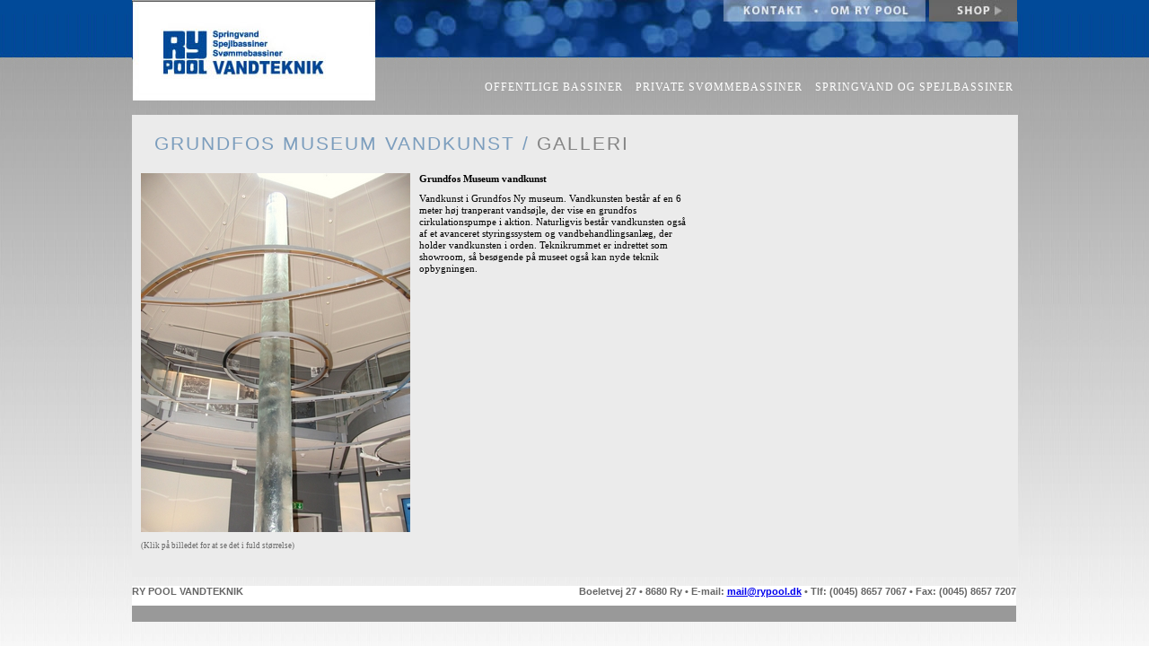

--- FILE ---
content_type: text/html
request_url: https://rypool.dk/forside/grundfos_museum_vandkunst.htm
body_size: 4840
content:
<!DOCTYPE HTML PUBLIC "-//W3C//DTD HTML 4.0 Transitional//EN">
<HTML>
<HEAD>
<TITLE>Grundfos Museum vandkunst . Rypool </TITLE>
<meta http-equiv="Content-Type" content="text/html; charset=iso-8859-1">
<link href="/style.css" rel="stylesheet" type="text/css" />
<link href="/template.css" rel="stylesheet" type="text/css" />
<link href="/editor.css" rel="stylesheet" type="text/css">
<link href="/frontgate_system/shadowbox/shadowbox.css" rel="stylesheet" type="text/css">
<script type="text/javascript" src="/frontgate_system/shadowbox/shadowbox.js"></script>
<script type="text/javascript">
    Shadowbox.init({
        overlayOpacity: 0.8
    });
</script>
</HEAD>
<BODY>
<table border="0" align="center" cellpadding="0" cellspacing="0" class='mwidth_0'>
	<tr>
		<td class='mrow_1'><div class='padding1'><table border="0" align="center" cellpadding="0" cellspacing="0" width='985px'>
			<tr>
				<td valign="top" width='271px' ><a href="/"><img src="/gfx/logo.jpg" width="271" height="112" border="0"></a></td>
				<td valign="top" width='714px'><table width="100%" border="0" cellspacing="0" cellpadding="0">
						<tr>
							<td><a href="/kontakt.htm"><img src="/gfx/top1.jpg" border="0"></a><a href="/om_ry_pool.htm"><img src="/gfx/kontakt_om-rypool.jpg" border="0"></a><a href="/shop/"><img src="/gfx/shop.jpg" border="0"></a></td>
						</tr>
						<tr>
							<td><img src="/gfx/top2.jpg"></td>
						</tr>
						<tr>
							<td height="65" align='right'><div class='galleri-links'><span class='gspace'>&nbsp;</span><span class='galleri-link'><a href='/forside/show_offentlige_bassiner.htm'>OFFENTLIGE BASSINER</a></span><span class='gspace'>&nbsp;</span><span class='galleri-link'><a href='/forside/show_private_svoemmebassiner.htm'>PRIVATE SVØMMEBASSINER</a></span><span class='gspace'>&nbsp;</span><span class='galleri-link'><a href='/forside/show_springvand_og_spejlbassiner.htm'>SPRINGVAND OG SPEJLBASSINER</a></span></div>&nbsp;</td>
						</tr>
				</table></td>
			</tr>
		</table></div></td>
	</tr>
	<tr>
		<td class='mrow_2' valign='top'><div class='padding1'><table width="100%" border="0" cellpadding="0" cellspacing="0">
			<tr>
				<td width="985" valign="top" class='galleri-baggrund'><div class='galleri-liste'><table width="100%" border="0" cellspacing="0" cellpadding="0">
                    <tr>
                        <td colspan='2'><div class='galleri-sti'><H1 class='galleri-sti-1'>Grundfos Museum vandkunst /  <span class='galleri-sti-2'>GALLERI</span></H1></div></td>
                    </tr>
					<tr>
						<td><div class='galleri'><table border="0" cellspacing="0" cellpadding="0">
							<tr>
								<td><table cellspacing="0" cellpadding="5" width="100%"><tr><table cellspacing="0" cellpadding="5" width="100%"><tr><td><table cellspacing=0 cellpadding=5 width="100%" border=0><tr><td width="180" valign="top"><a href='/frontgate_system/images/image_344_grundfos_museum_vandkunst.jpg' rel='shadowbox[1]' title='Grundfos Museum vandkunst'><img src='/frontgate_system/images/image_344_resize_grundfos_museum_vandkunst.jpg' border='0' alt='grundfos_museum_vandkunst' title='Grundfos Museum vandkunst' ></a><div class='billede_info'>(Klik p&#229; billedet for at se det i fuld st&#248;rrelse)</div></td><td width="300" valign="top" style="padding-top: 5px;padding-bottom:5px;font-family: Verdana, Arial, Helvetica, sans-serif;text-decoration:none;font-weight:normal;color:#000000;font-size:10px;line-height:130%;" ><h1 class='galleri_h1'>Grundfos Museum vandkunst</h1><h2 class='galleri_h2'>Vandkunst i Grundfos Ny museum.
Vandkunsten består af en 6 meter høj tranperant vandsøjle, der vise en grundfos cirkulationspumpe i aktion.
Naturligvis består vandkunsten også af et avanceret styringssystem og vandbehandlingsanlæg, der holder vandkunsten i orden.
Teknikrummet er indrettet som showroom, så besøgende på museet også kan nyde teknik opbygningen.</h2><p class='galleri_indhold'></p></td><td width="120" valign="top" align="left" style="padding-top: 5px;padding-bottom:5px;font-family: Verdana, Arial, Helvetica, sans-serif;text-decoration:none;font-weight:normal;color:#000000;font-size:10px;line-height:130%;" ><form action="/shop/" method="post"><input type="hidden"  name="itemname" value="Grundfos Museum vandkunst"></form><br><br></p></td></tr></table></td></tr></table></td>
							</tr>
							</table></div></td>
					</tr>
				</table></div></td>
			</tr>
		</table></div></td>
	</tr>
	<tr>
		<td class='mrow_3'><div class='padding2'>
			<table width="985" border="0" cellspacing="0" cellpadding="0">
				<tr>
					<td class='footer_l'>RY POOL VANDTEKNIK</td>
					<td class='footer_r'>Boeletvej 27 &bull; 8680 Ry &bull; E-mail: <a href="mailto:mail@rypool.dk">mail@rypool.dk</a> &bull; Tlf: (0045) 8657 7067 &bull; Fax: (0045) 8657 7207</td>
				</tr>
				<tr>
					<td class='footer_line' colspan='2'>&nbsp;</td>
				</tr>
			</table>
		</div></td>
	</tr>
</table>
</BODY>
</HTML>


--- FILE ---
content_type: text/css
request_url: https://rypool.dk/style.css
body_size: 59
content:
.Overskrift {
	font-family: Verdana, Arial, Helvetica, sans-serif;
	font-size: 12pt;
	color: #666666;
}

.normal {
	font-family: Verdana, Arial, Helvetica, sans-serif;
	font-size: 10pt;
	color: #666666;
	text-align: justify;
}


--- FILE ---
content_type: text/css
request_url: https://rypool.dk/template.css
body_size: 6465
content:
.streg {
	color: #3366CC;
}
.bundtekst {
	font-family: Arial, Helvetica, sans-serif;
	font-size: 11px;
	color: #A8435D;
}
.rammer {
	border: 1px solid #333333;
}

#ibasket 
{
    border: none 0;
}

body {
	margin-left: 0px;
	margin-top: 0px;
	margin-right: 0px;
	margin-bottom: 0px;
}
.footer_l {
	text-align: left;
	font-family: Arial, Helvetica, sans-serif;
	font-weight: bold;
	font-size: 11px;
	color: #666666;
	whitespace: no-wrap;
	padding-bottom: 10px;
	background-color: white;
}

.footer_r {
	text-align: right;
	font-family: Arial, Helvetica, sans-serif;
	font-weight: bold;
	font-size: 11px;
	color: #666666;
	whitespace: no-wrap;
	padding-bottom: 10px;
	background-color: white;
}

.footer_link {
	font-family: Arial, Helvetica, sans-serif;
	font-weight: bold;
	font-size: 11px;
	color: #666666;
	text-decoration: none;
}

.footer_line {
	background-color: #999999;
}

.mwidth_0 {
	background-image: url(/gfx/bg.jpg); 
	background-repeat: repeat-x;
	width: 1075px;
}

.mrow_1 {
	width: 985px;
}

.mrow_2 {
	width: 985px;
	overflow-x: hidden;
}

.mrow_3 
{
	height: 30px;
	width: 985px;
}
.block1 {
	background-color: #EBEBEB;
	overflow-x: hidden;
	width: px;
}
.block2 {
	background-color: #EBEBEB;
	overflow-x: hidden;
	width: 985px;
}
.padding1 {
	padding-left: 45px;
	padding-right: 45px;
}

.padding2 {
	padding-top: 10px;
	padding-left: 45px;
	padding-right: 45px;
}

.mblock {
	display: inline;
	padding-left: 10px;
	padding-right: 10px;
	color: white;
	padding-left: 10px;
	padding-right: 10px;
	padding-top: 3px;
	padding-bottom: 3px;
	white-space: nowrap;
}

.mblock_spacer {
	display: inline;
	width: 10px;
}

.mblock_selected {
	background-color: #666666;
	display: inline;
	padding-left: 10px;
	padding-right: 10px;
	padding-top: 3px;
	padding-bottom: 3px;
	color: white;
	white-space: nowrap;
}

.billede_info 
{
    margin-top: 10px;
    color: #666;
    font-family: Verdana;
    font-size: 7pt; 
    white-space: nowrap;
}

/* GALLERI */

.galleri_h1 
{
    color: black;
    font-family: Verdana;
    font-size: 8pt; 
}

.galleri_h2 
{
    color: black;
    font-family: Verdana;
    font-size: 8pt; 
    font-weight: normal;
}

.galleri_indhold 
{
    color: black;
    font-family: Verdana;
    font-size: 8pt; 
}

body {
	background-image: url(/gfx/bg.jpg);
	background-color: White;
	background-repeat: repeat-x;
}

/* PRODUKTER */

.produkt-sti 
{
    margin-bottom: 25px;    
}

.produkt-sti-1 
{
    font-family: Arial Narrow;
    font-size: 16pt;
    color: #7B9DBD;   
    text-decoration: none; 
}

.produkt-sti-1:hover
{
    text-decoration: underline; 
}

.produkt-sti-2 
{
    font-family: Arial Narrow;
    font-size: 16pt;
    color: #848484;    
    text-decoration: none; 
}

.produkt-sti-2:hover
{
    text-decoration: underline; 
}


/* PRODUKT MENU */

.produkt_menu 
{
    font-family:Arial;
    font-size: 9pt;    
    color: Black;
    white-space: nowrap;
    text-decoration: none;
    line-height: 30px;
}

.produkt_menu:hover
{
    text-decoration: underline;
}

.produkt_menu_selected
{
    font-family:Arial;
    font-size: 9pt;    
    color: Black;
    font-weight:bold;        
    white-space: nowrap;
    text-decoration: none;
    line-height: 30px;
}

.produkt_menu_selected:hover
{
    text-decoration: underline;
}

/* PRODUKT LISTE */

.history-back 
{
    margin-bottom: 10px;    
}

.history-back a 
{
    font-family: Arial;
    color: #848484; 
    font-size: 10pt;
    text-decoration: none;
}

.history-back a:hover 
{
    color: #7B9DBD;
    text-decoration: underline;
}

.picture-link 
{
    font-family: verdana;
    font-size: 14px;
    color:#696969;
    text-decoration:none;
    letter-spacing:1px;
}

.picture-link:hover
{
    font-family: verdana;
    font-size: 14px;
    color:#696969;
    text-decoration:underline;
    letter-spacing:1px;
}

.produkt-col1
{
    width: 265px;    
}

.produkt-col2
{
    width: 680px;    
}

.produkt-liste 
{
    background-color: #EBEBEB;
    padding: 20px;
}

.produkt-listitem 
{
    padding: 10px;
    padding-top: 0px;
}

.produkt-list-table 
{
    border-collapse:  collapse;
    width: 580px;    
}

.produkt-navn 
{
    font-family: Verdana;
    color: #656A8E;
    font-size: 7pt;    
    font-weight: normal;
    padding: 0px;
    margin: 0px;
}

.produkt-pris 
{
    font-family: Verdana;
    color: #656A8E;
    font-size: 10pt;    
    font-weight: bold;
}

.produkt-varenr
{
    font-family: Verdana;
    color: #656A8E;
    font-size: 7pt;    
    font-weight: normal;
}

.produkt-indhold 
{
    font-family: Verdana;
    color: #656A8E;
    font-size: 9pt;    
}

.produkt-bestil 
{
    font-family: Verdana;
    color: #656A8E;
    font-size: 9pt;    
}

/* PRODUKT BESTILLING */

.shop-action 
{
    white-space: nowrap;    
}

.shop-input 
{
    width: 30px;    
}

.shop-button 
{
    
}

/* GALLERI */

.galleri-sti 
{
    margin-left: 25px;
    margin-bottom: 10px;    
    font-weight: normal;
}

.galleri-sti-1 
{
    font-family: Arial;
    font-size: 16pt;
    color: #7B9DBD;   
    text-decoration: none; 
    font-weight: normal;
    padding: 0px;
    margin: 0px;
    letter-spacing: 2px;
    text-transform:uppercase;
}

.galleri-sti-1:hover
{
/*    text-decoration: underline; */
}

.galleri-sti-2 
{
    font-family: Arial;
    font-size: 16pt;
    color: #848484;    
    text-decoration: none; 
    letter-spacing: 2px;
    text-transform:uppercase;
}

.galleri-sti-2:hover
{
/*    text-decoration: underline; */
}

.galleri-liste 
{
    background-color: #EBEBEB;
    padding-top: 20px;
    padding-bottom: 20px;
}

.galleri-baggrund
{
    background-color: #EBEBEB;
}

.galleri-links 
{
	white-space: nowrap;
	margin-top: 20px;
}


.galleri-link a
{
    font-family: verdana;
    font-size: 12px;
    color:white;
    text-decoration:none;
    letter-spacing:1px;
	padding-left: 5px;
	padding-right: 5px;
	padding-top: 3px;
	padding-bottom: 3px;
	white-space: nowrap;
}

.galleri-link-selected a
{
    font-family: verdana;
    font-size: 12px;
    color:white;
    text-decoration:none;
    letter-spacing:1px;
	background-color: #666666;
	padding-left: 5px;
	padding-right: 5px;
	padding-top: 3px;
	padding-bottom: 3px;
	white-space: nowrap;
}

.gspace {
	width: 5px;
}



--- FILE ---
content_type: text/css
request_url: https://rypool.dk/editor.css
body_size: 7
content:
.Overskrift {
	font-family: Arial, Helvetica, sans-serif;
	font-size: 11pt;
	color: #000000;
}

.normal {
	font-family: Arial, Helvetica, sans-serif;
	font-size: 9pt;
	color: #000000;
}

